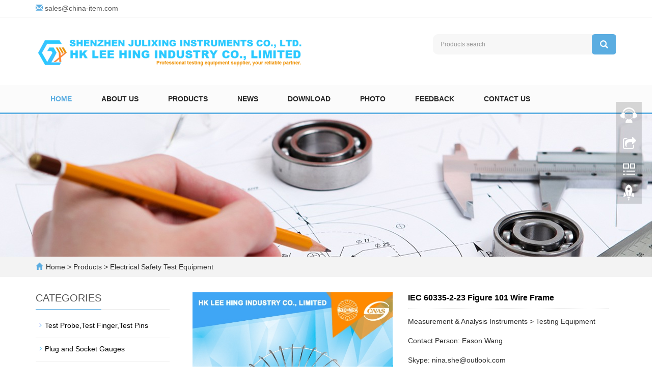

--- FILE ---
content_type: text/html; charset=utf-8
request_url: http://www.lucky-steps.com/product/IEC-60335-2-23-Figure-101-Wire-Frame.html
body_size: 48033
content:
 <!DOCTYPE html>
<html lang="en">
  <head>
    <meta charset="utf-8">
    <meta http-equiv="X-UA-Compatible" content="IE=edge">
    <meta name="viewport" content="width=device-width, initial-scale=1">
    <title>IEC 60335-2-23 Figure 101 Wire Frame</title>
    <meta name="keywords" content="IEC 60335-2-23 Figure 101 Wire Frame" />
    <meta name="description" content="According to standard IEC 60335-2-23 Figure 10 and clause 3.1.9." />
    <meta name="applicable-device"content="pc,mobile">
	<link href="/Public/css/bootstrap.css" rel="stylesheet">
	<link href="/Home/Tpl/default/Public/css/bxslider.css" rel="stylesheet">
	<link href="/Home/Tpl/default/Public/css/style.css" rel="stylesheet">
	<script src="/Public/js/jquery.min.js"></script>
	<script src="/Home/Tpl/default/Public/js/bxslider.min.js"></script>
	<script src="/Home/Tpl/default/Public/js/common.js"></script>
	<script src="/Public/js/bootstrap.js"></script>
	<!--[if lt IE 9]>
	  <script src="https://cdn.bootcss.com/html5shiv/3.7.2/html5shiv.min.js"></script>
	  <script src="https://cdn.bootcss.com/respond.js/1.4.2/respond.min.js"></script>
	<![endif]-->
    <link href="/Home/Tpl/default/Public/css/lightbox.css" rel="stylesheet">
    <script src="/Home/Tpl/default/Public/js/lightbox.js"></script>
    <script type="text/javascript">
        $(document).ready(function(){
            $('.showpic_flash').bxSlider({
              pagerCustom: '#pic-page',
               adaptiveHeight: true,
            });

        });
    </script>
  </head>
  <body id="product">
  
      <header> 
      <div class="top_bg">
            <div class="container">
                  <p class="top_email">
                      <span class="glyphicon glyphicon-envelope" aria-hidden="true"></span>
                      <a href="mailto:sales@china-item.com">sales@china-item.com</a>
                  </p>
            </div>
      </div>

      <div class="container">
            <div class="row">
                  <div class="col-xs-12 col-sm-8 col-md-8">
                         <a href="http://www.lucky-steps.com/"><img src="/Uploads/5b44c50277f01.png" class="logo" alt="SHENZHEN JULIXING INSTRUMENTS CO., LTD."/></a>
                  </div>
                  <div class="col-xs-12 col-sm-4 col-md-4">
                        <form id="searchform" method="get" action="/search/index.html">
                            <div class="input-group search_group">
                                <input type="text" name="name" class="form-control input-sm" placeholder="Products search">
                                      <span class="input-group-btn">
                                            <span id="search_submit" onclick="searchform.submit();" title="Products search" class="glyphicon glyphicon-search btn-lg" aria-hidden="true"></span>
                                      </span>
                            </div>
                        </form>
                  </div>
            </div>
      </div>

      <!-- Fixed navbar -->
      <nav id="top_nav" class="navbar navbar-default navbar-static-top">
            <div class="container">
                  <div class="navbar-header">
                        <button type="button" class="navbar-toggle collapsed" data-toggle="collapse" data-target="#navbar" aria-expanded="false" aria-controls="navbar">
                              <span class="sr-only">Toggle navigation</span>
                              <span class="icon-bar"></span>
                              <span class="icon-bar"></span>
                              <span class="icon-bar"></span>
                        </button>
                        <span id="search_btn" class="glyphicon glyphicon-search" aria-hidden="true"></span>
                        <a class="navbar-brand" href="#">CATEGORIES</a>
                  </div>
                  <div id="navbar" class="navbar-collapse collapse">
                        <ul class="nav navbar-nav">
                              <li><a href="/">Home</a></li>

                                                            <li>
                                    <a href=" /about-us.html">About Us</a>
                              </li><li class="dropdown">
                                    <a href="/products.html">Products</a>
                                    <a href="/products.html" id="app_menudown" class="dropdown-toggle" data-toggle="dropdown" role="button" aria-expanded="false">
                                          <span class="glyphicon glyphicon-menu-down btn-xs"></span>
                                    </a>
                                          <ul class="dropdown-menu nav_small" role="menu">
                                                <li>
                                                      <a href="/test-probes-test-fingers-test-pins.html">Test Probe,Test Finger,Test Pins</a>
                                                </li><li>
                                                      <a href="/plug-and-socket-gauges.html">Plug and Socket Gauges</a>
                                                </li><li>
                                                      <a href="/lamp-caps-gauges.html">Lamp Caps Gauges</a>
                                                </li><li>
                                                      <a href="/flammability-test-machine.html">Flammability Test Machine</a>
                                                </li><li>
                                                      <a href="/spring-hammer-testing-machine.html">Spring Hammer Testing Machine</a>
                                                </li><li>
                                                      <a href="/ip-code-testing-equipment.html">IP Code Testing Equipment</a>
                                                </li><li>
                                                      <a href="/electrical-safety-test-equipment.html">Electrical Safety Test Equipment</a>
                                                </li><li>
                                                      <a href="/safety-testing-electrical-tester.html">Safety Testing Electrical Tester</a>
                                                </li><li>
                                                      <a href="/lampholders-gauges.html">Lampholders Gauges</a>
                                                </li><li>
                                                      <a href="/led-lamps-tester.html">LED Lamps Tester</a>
                                                </li><li>
                                                      <a href="/withstand-voltage-tester.html">Withstand Voltage Tester</a>
                                                </li><li>
                                                      <a href="/irradiance-device.html">Irradiance Device</a>
                                                </li><li>
                                                      <a href="/load-sensor.html">Load Sensor</a>
                                                </li><li>
                                                      <a href="/instrument-accessories.html">Instrument Accessories</a>
                                                </li><li>
                                                      <a href="/other-test-apparatus.html">Other Test Apparatus</a>
                                                </li>                                          </ul>
                              </li>
                              <li class="dropdown">
                                    <a href="/news.html">News</a>
                                    <a href="/news.html" id="app_menudown" class="dropdown-toggle" data-toggle="dropdown" role="button" aria-expanded="false">
                                          <span class="glyphicon glyphicon-menu-down btn-xs"></span>
                                    </a>
                                          <ul class="dropdown-menu nav_small" role="menu">
                                                <li>
                                                      <a href="/technical-articles.html">Technical Articles</a>
                                                </li><li>
                                                      <a href="/company-news.html">Company News</a>
                                                </li>                                          </ul>
                              </li>
                              <li class="dropdown">
                                    <a href="/download.html">Download</a>
                                    <a href="/download.html" id="app_menudown" class="dropdown-toggle" data-toggle="dropdown" role="button" aria-expanded="false">
                                          <span class="glyphicon glyphicon-menu-down btn-xs"></span>
                                    </a>
                                          <ul class="dropdown-menu nav_small" role="menu">
                                                <li>
                                                      <a href="/downloads.html">Downloads</a>
                                                </li>                                          </ul>
                              </li>
                              <li class="dropdown">
                                    <a href="/photo.html">Photo</a>
                                    <a href="/photo.html" id="app_menudown" class="dropdown-toggle" data-toggle="dropdown" role="button" aria-expanded="false">
                                          <span class="glyphicon glyphicon-menu-down btn-xs"></span>
                                    </a>
                                          <ul class="dropdown-menu nav_small" role="menu">
                                                <li>
                                                      <a href="/photos.html">Photos</a>
                                                </li>                                          </ul>
                              </li>
                                                            <li>
                                    <a href="/Feedback/">Feedback</a>
                              </li>                              <li>
                                    <a href="/contact-us.html">Contact Us</a>
                              </li>                        </ul>
                  </div>
            </div>
      </nav></header>
      <div class="page_bg" style="background: url(/Uploads/5f1ad2d5a8a70.jpg) center top no-repeat;"></div>

      <div class="bread_bg">
            <div class="container">    
                  <div class="row">
                        <div class="col-xs-12 col-sm-12 col-md-12">
                              <div class="bread_nav">
                                    <span class="glyphicon glyphicon-home" aria-hidden="true"></span><a href="/">Home</a> &gt;
<a href="/products.html"> Products </a>&gt;<a href="/electrical-safety-test-equipment.html"> Electrical Safety Test Equipment </a>                              </div>
                        </div>
                  </div>
            </div>
      </div>

      <div class="container">    
            <div class="row">
                  <!-- right -->
                  <div class="col-xs-12 col-sm-8 col-md-9" style="float:right">
                        <div class="list_box">

                              <!-- showpic -->
                              <div class="col-sm-12 col-md-6 showpic_box">
                                    <ul class="showpic_flash">
                                          <li>
                                                      <a class="example-image-link" href="/Uploads/61162ea30e1c8.jpg" data-lightbox="example-set" target="_blank">
                                                            <img class="example-image" src="/Uploads/61162ea30e1c8.jpg" alt="IEC 60335-2-23 Figure 101 Wire Frame"/>
                                                      </a>
                                                </li>                                    </ul>  
                                    <div id="pic-page">
                                    <a data-slide-index="0" href="/Uploads/61162ea30e1c8.jpg">
                                                <img src="/Uploads/61162ea30e1c8.jpg" alt="IEC 60335-2-23 Figure 101 Wire Frame" />
                                          </a>                                    </div>
                              </div>  
                                           
                              <!-- product_info -->
                              <div class="col-sm-12 col-md-6 proinfo_box">
                              <h1 class="product_h1">IEC 60335-2-23 Figure 101 Wire Frame</h1>
                                    <div class="product_info">
                                    <p>Measurement &amp; Analysis Instruments &gt; Testing Equipment</p>
									<p>Contact Person: Eason Wang</p>
									<p>Skype: nina.she@outlook.com</p>
									<p>Tel: +86-755-33168386</p>
                                    <p>Item No.: Item No.: LX-WF21<br />
Include CNAS & ILAC Calibration Certificate<br />
E-mail: sales@china-item.com<br />
Made in China<br />
Please contact us for more detailed pdf files.</p>
                                          <div class="product_btn">
                                          <button id="gotoinquiry" class="btn btn-info page-btn">
                                                      <span class="glyphicon glyphicon-triangle-right" aria-hidden="true"></span> INQUIRY
                                                </button>                                                                                    </div><div class="addthis_inline_share_toolbox_6w5g"></div>
                                    </div>
                              </div>

                              <div class="product_con">
                              <p style="text-align:left;">
	<b><span style="font-size:16px;">IEC 60335-2-23 Figure 101 Wire Frame</span></b> 
</p>
<p style="text-align:left;">
	<span style="font-size:16px;"><br />
</span> 
</p>
<p style="text-align:left;">
	<span style="font-size:16px;">According to standard IEC 60335-2-23 Figure 10 and clause 3.1.9.</span><span style="font-size:16px;"></span> 
</p>
<p style="text-align:left;">
	<span style="font-size:16px;"><br />
</span> 
</p>
<p style="text-align:left;">
	<img src="/Uploads/image/20210813/20210813163317_31338.jpg" alt="" /> 
</p>
<p style="text-align:left;">
	<br />
</p>
<div id="ali-title-AliPostDhMb-aydbp" style="margin:0px;padding:8px 0px;">
	<span style="background-color:#DDDDDD;color:#333333;font-weight:bold;">Company introduction</span> 
</div>
<p style="font-family:Arial, Helvetica, sans-serif;">
	<span style="line-height:1.5;color:#666666;font-family:Verdana;"><span style="font-family:Arial;color:#333333;"><span style="font-family:Tahoma;"><strong><a href="http://www.lucky-steps.com/" target="_blank">HK LEE HING INDUSTRY CO., LIMITED</a></strong></span></span> </span><span style="color:#333333;font-family:Tahoma;"><strong>are specialized in manufacturing special, custom built, test and measuring equipment for products testing as per international norms and offering calibration services and</strong></span><span style="line-height:1.5;color:#333333;"> </span><span style="color:#333333;font-family:Tahoma;line-height:1.5;"><strong>related information. Our products and services are used by research &amp; development establishments, test laboratories, defense establishments, government institutions &amp; </strong></span><span style="line-height:1.5;color:#666666;font-family:Verdana;"><span style="color:#333333;"><span style="font-family:Tahoma;"><strong>manufacturing industries to fulfill the clients' requirements.</strong></span></span></span> 
</p>
<p style="font-family:Arial, Helvetica, sans-serif;">
	<span style="line-height:1.5;color:#666666;"><span style="color:#333333;"><span style="font-family:Tahoma;"><b><br />
</b></span></span></span> 
</p>
<p style="font-family:Arial, Helvetica, sans-serif;">
	<span style="line-height:1.5;color:#666666;"><span style="color:#333333;"><span style="font-family:Tahoma;"><b>Main Products: <a href=http://www.lucky-steps.com/ target='_blank'>go no <a href=http://www.lucky-steps.com/ target='_blank'>go gauges</a></a>, IP Tester, <a href=http://www.lucky-steps.com/ target='_blank'>test probe</a> Kit, Impact Test Equipment, Test Probes, <a href=http://www.lucky-steps.com/ target='_blank'>spring hammer</a>, <a href=http://www.lucky-steps.com/ target='_blank'><a href=http://www.lucky-steps.com/ target='_blank'>iec 61032</a> <a href=http://www.lucky-steps.com/ target='_blank'>test finger</a></a>, Plugs and Socket Outlet Gauge,&nbsp;AC <a href=http://www.lucky-steps.com/ target='_blank'>hipot tester</a>, <a href=http://www.lucky-steps.com/ target='_blank'>iec test</a> Probe, UL Test Probe, Material Flammability Tester, IP Code Tester, Impact Test Apparatus, Security Testing Machine, Lamp Cap Gauge Tester, Lampholders Gauge Tester, Plug &amp; Socket Tester, Electrical Safety Tester, LED Test Instruments, Environmental Test Equipment, Instrument Accessories, Weighing Sensor and More.<br />
</b></span></span></span> 
</p>
<p style="font-family:Arial, Helvetica, sans-serif;">
	<span style="line-height:1.5;color:#666666;"><span style="color:#333333;"><span style="font-family:Tahoma;"><b><br />
</b></span></span></span><span style="color:#333333;font-family:Tahoma;"><strong>If you require equipment to test products such as home appliances, electrical accessories like switches, sockets, connectors, etc. industrial &amp; road lighting luminaires,</strong></span><span style="color:#333333;"> </span><span style="color:#666666;font-family:Verdana;line-height:1.5;"><span style="font-family:Tahoma;color:#333333;"><strong>automobile lighting systems or related categories, we can provide the solutions you need.</strong></span><br />
<br />
</span><span style="color:#666666;font-family:Verdana;line-height:1.5;"><br />
</span><span style="color:#666666;font-family:Verdana;"><span><span><span style="color:#333333;"><span style="font-family:Tahoma;"><strong>We would appreciate your comments on the layout design, presentation or other aspects of our website.</strong></span><br />
</span></span></span></span><span style="color:#666666;font-family:Verdana;"><br />
</span><span style="color:#767676;"><span><span style="font-family:arial, helvetica, 'sans- serif';"><span style="font-family:Tahoma;color:#333333;"><strong>Website: </strong></span><span style="color:#666666;"><span style="font-family:Arial;color:#333333;"><a href="http://www.lucky-steps.com/" target="_blank"><span style="font-family:Tahoma;"><strong>http://www.lucky-steps.com</strong></span></a><br />
</span></span></span></span></span> 
</p>
<div style="margin:0px;padding:0px;color:#333333;font-family:Arial, Verdana, sans-serif;">
</div>
<div style="margin:0px;padding:0px;">
</div>
<div style="margin:0px;padding:0px;color:#333333;font-family:Arial, Verdana, sans-serif;">
</div>
<div style="margin:0px;padding:0px;color:#333333;font-family:Arial, Verdana, sans-serif;">
</div>
<div style="margin:0px;padding:0px;color:#333333;font-family:Arial, Verdana, sans-serif;">
</div>
<p style="font-family:Arial, Helvetica, sans-serif;">
	<br />
</p>
<p style="font-family:Arial, Helvetica, sans-serif;">
	<br />
</p>
<div id="ali-title-AliPostDhMb-5og4i" style="margin:0px;padding:8px 0px;color:#686868;font-family:Arial, Helvetica, sans-serif, 新宋体;">
	<span style="background-color:#DDDDDD;color:#333333;font-weight:bold;">Contact information</span> 
</div>
<p style="font-family:Arial, Helvetica, sans-serif;color:#686868;">
	<strong><span style="font-size:14px;font-family:'Times New Roman';color:#333333;">Contacts:</span></strong><span style="line-height:1.5;font-family:'times new roman', times, serif;color:#333333;font-size:16px;"><span style="font-size:14px;font-family:'Times New Roman';color:#333333;"><strong> </strong></span><span style="font-size:14px;font-family:'Times New Roman';color:#333333;">Nina She</span></span> 
</p>
<p style="font-family:Arial, Helvetica, sans-serif;color:#686868;">
	<b><span style="font-size:14px;font-family:'Times New Roman';color:#333333;"><strong>E-mail: </strong></span></b><span style="color:#333333;font-family:'Times New Roman';line-height:24px;font-size:14px;">sales@china-gauges.com</span> 
</p>
<p style="font-family:Arial, Helvetica, sans-serif;color:#686868;">
	<strong><span style="font-size:14px;font-family:'Times New Roman';color:#333333;">TEL: </span></strong><span style="font-family:'times new roman', times, serif;color:#333333;line-height:1.5;"><span style="font-size:14px;font-family:'Times New Roman';color:#333333;">+86-755-</span><span style="font-size:14px;font-family:'Times New Roman';color:#333333;">33168386</span></span> 
</p>
<p style="font-family:Arial, Helvetica, sans-serif;color:#686868;">
	<span style="font-family:'times new roman', times, serif;color:#333333;line-height:1.5;"><span style="font-size:14px;font-family:'Times New Roman';color:#333333;"><strong><span style="font-size:14px;font-family:'Times New Roman';color:#333333;">FAX: </span></strong><span style="line-height:1.5;font-family:'times new roman', times, serif;color:#333333;"><span style="font-size:14px;font-family:'Times New Roman';">+86-755-</span><span style="font-size:14px;font-family:'Times New Roman';">61605199</span></span><br />
</span></span> 
</p>
<p style="font-family:Arial, Helvetica, sans-serif;color:#686868;">
	<span style="font-family:'times new roman', times, serif;color:#333333;line-height:1.5;"><span style="font-size:14px;font-family:'Times New Roman';color:#333333;"><strong>Phone: </strong>+86-15919975191<br />
</span></span> 
</p>
<p style="font-family:Arial, Helvetica, sans-serif;color:#686868;">
	<strong><span style="font-size:14px;font-family:'Times New Roman';color:#333333;">SKYPE:</span></strong><span style="font-family:'times new roman', times, serif;color:#333333;line-height:1.5;font-size:16px;"><span style="font-size:14px;font-family:'Times New Roman';"><strong> </strong></span><span style="font-size:14px;font-family:'Times New Roman';">nina.she@outlook.com</span></span> 
</p>
<p style="font-family:Arial, Helvetica, sans-serif;color:#686868;">
	<strong></strong><span style="font-family:'times new roman', times, serif;color:#333333;line-height:1.5;font-size:16px;"></span> 
</p>
<p style="font-family:Arial, Helvetica, sans-serif;color:#686868;">
	<strong><span style="font-size:14px;font-family:'Times New Roman';color:#333333;">Address: </span></strong><span><span style="font-size:14px;font-family:'Times New Roman';color:#333333;">1F Junfeng Building, Gongle, Xixiang,</span><span style="font-size:14px;font-family:'Times New Roman';color:#333333;"> Baoan District, Shenzhen, Guangdong, China</span></span> 
</p>
<p style="font-family:Arial, Helvetica, sans-serif;color:#686868;">
	<strong><span style="font-size:14px;font-family:'Times New Roman';color:#333333;">ZIP:</span></strong><span style="font-family:'Times New Roman';color:#333333;line-height:1.5;font-size:14px;"><strong> </strong>518102</span> 
</p>
<p style="font-family:Arial, Helvetica, sans-serif;color:#686868;">
	<strong><span style="font-size:14px;font-family:'Times New Roman';color:#333333;">Website:</span></strong><span style="font-family:'Times New Roman';color:#333333;line-height:1.5;font-size:14px;"><strong> </strong></span><span style="font-size:16px;line-height:1.5;"><a href="http://www.lucky-steps.com/" target="_blank"><span style="font-size:14px;font-family:'Times New Roman';color:#333333;">http://www.lucky-steps</span><span style="font-size:14px;font-family:'Times New Roman';color:#333333;">.com/</span></a></span> 
</p>
<p>
	<br />
</p>
<p style="text-align:left;color:#333333;font-family:Arial, Verdana, sans-serif;">
	<img src="http://www.lucky-steps.com/Uploads/01.jpg" title="main products" alt="main products" /> 
</p>
<p style="text-align:left;color:#333333;font-family:Arial, Verdana, sans-serif;">
	<img src="http://www.lucky-steps.com/Uploads/02.jpg" title="office area" alt="office area" /> 
</p>
<p style="text-align:left;color:#333333;font-family:Arial, Verdana, sans-serif;">
	<img src="http://www.lucky-steps.com/Uploads/03.jpg" title="factory area" alt="factory area" /> 
</p>
<p style="text-align:left;color:#333333;font-family:Arial, Verdana, sans-serif;">
	<img src="http://www.lucky-steps.com/Uploads/04.jpg" title="device display" alt="device display" /> 
</p>
<p style="text-align:left;color:#333333;font-family:Arial, Verdana, sans-serif;">
	<img src="http://www.lucky-steps.com/Uploads/05.jpg" title="cooperative businesses" alt="cooperative businesses" /> 
</p>
<p style="text-align:left;color:#333333;font-family:Arial, Verdana, sans-serif;">
	<img src="http://www.lucky-steps.com/Uploads/06.jpg" title="products certificate" alt="products certificate" /> 
</p>
<p style="text-align:left;color:#333333;font-family:Arial, Verdana, sans-serif;">
	<img src="http://www.lucky-steps.com/Uploads/07.jpg" title="mode of transport" alt="mode of transport" /> 
</p>
<p style="text-align:left;color:#333333;font-family:Arial, Verdana, sans-serif;">
	<img src="http://www.lucky-steps.com/Uploads/08.jpg" title="contact info" alt="contact info" /> 
</p>
<p style="text-align:left;color:#333333;font-family:Arial, Verdana, sans-serif;">
	<img src="http://www.lucky-steps.com/Uploads/09.jpg" title="Thank you for your order." alt="Thank you for your order." /> 
</p>                              </div>

                             <div class="point">
                                  <span class="to_prev col-xs-12 col-sm-6 col-md-6">PREVIOUS：<a href="/product/UL498-Figure-111-1-Test-Gauge.html">UL498 Figure 111.1 Test Gauge</a></span>
                                  <span class="to_next col-xs-12 col-sm-6 col-md-6">NEXT：<a href="/product/IEC-60598-1-Figure-10-Ball-pressure-Apparatus.html">IEC 60598-1 Figure 10 Ball-pressure Apparatus</a></span>
                              </div>
                        </div>

                        <div id="inquiry">
                              <div class="right_head">
                                    <h2><span>INQUIRY</span></h2>
                              </div>
                              <div class="feedback">
                                    <form id="myform" name="myform" class="form-horizontal" method="post" action="/?m=Inquiry&a=check" onSubmit="return CheckJob()">

                                          <div class="form-group">
                                                <label for="name"class="col-sm-3 control-label">WhatsApp:</label>
                                                <div class="col-sm-6">
                                                      <input type="text" name="name" class="form-control" id="name">
                                                      <input type="hidden" name="pid" value="531">
                                                </div>
                                          </div>

                                          <div class="form-group">
                                                <label for="email"class="col-sm-3 control-label">Email:</label>
                                                <div class="col-sm-6">
                                                      <input type="email" name="email" class="form-control" id="email" placeholder="Required" required="required">
                                                </div>
                                          </div>

                                          <div class="form-group">
                                                <label for="contents" class="col-sm-3 control-label">Content:</label>
                                                <div class="col-sm-6">
                                                      <textarea name="contents" class="form-control" rows="3"></textarea>
                                                </div>
                                          </div>

                                          <div class="form-group">
                                                <label for="code" class="col-xs-12 col-sm-3 control-label">Captcha:</label>
                                                <div class="col-xs-7 col-sm-2">
                                                      <input type="text" name="code" class="form-control" id="code">
                                                </div>
                                                <div class="col-xs-2 col-sm-1">
                                                      <img class="codeimg" src="/common/verify.html" onclick='this.src=this.src+"?"+Math.random()'/>
                                                </div>
                                          </div>

                                          <div class="form-group">
                                                <div class="col-sm-offset-3 col-sm-10">
                                                      <button type="submit" name="button" value="Send" class="btn btn-danger page-btn">Send</button>&nbsp;
                                                      <button type="reset" name="reset" class="btn btn-default grey-btn">Reset</button>
                                                </div>
                                          </div>
                                    </form>
                              </div>
                        </div>                                  
                        <div class="list_related"> 
                              <div class="right_head">
                                    <h2><span>RELATED PRODUCTS</span></h2>
                              </div>
                              <div class="product_list related_list">
                                    <div class="col-sm-4 col-md-3 col-mm-6 product_img">
                                          <a href="/product/7006-27E-1-E26-Additional-Go-Gauge-for-Caps-on-Finished-Lamps.html">
                                                <img  src="/Uploads/610363419fd08.jpg" class="opacity_img" alt="7006-27E-1 E26 Additional Go Gauge for Caps on Finished Lamps"/>
                                          </a>
                                          <p class="product_title">
                                                <a href="/product/7006-27E-1-E26-Additional-Go-Gauge-for-Caps-on-Finished-Lamps.html" title="7006-27E-1 E26 Additional Go Gauge for Caps on Finished Lamps">7006-27E-1 E26 Additional Go Gauge for C</a>
                                          </p>
                                    </div><div class="col-sm-4 col-md-3 col-mm-6 product_img">
                                          <a href="/product/UL-1310-Figure-16-2-Articulate-Probe-with-Web-Stop.html">
                                                <img  src="/Uploads/611622bbb06a8.jpg" class="opacity_img" alt="UL 1310 Figure 16.2 Articulate Probe with Web Stop"/>
                                          </a>
                                          <p class="product_title">
                                                <a href="/product/UL-1310-Figure-16-2-Articulate-Probe-with-Web-Stop.html" title="UL 1310 Figure 16.2 Articulate Probe with Web Stop">UL 1310 Figure 16.2 Articulate Probe wit</a>
                                          </p>
                                    </div><div class="col-sm-4 col-md-3 col-mm-6 product_img">
                                          <a href="/product/test_cone.html">
                                                <img  src="/Uploads/569c848b8ca9b.jpg" class="opacity_img" alt="Test Probe 41 of IEC61032 - Test Cone for Access Probes to Hazardous Hot or Glowing Parts"/>
                                          </a>
                                          <p class="product_title">
                                                <a href="/product/test_cone.html" title="Test Probe 41 of IEC61032 - Test Cone for Access Probes to Hazardous Hot or Glowing Parts">Test Probe 41 of IEC61032 - Test Cone fo</a>
                                          </p>
                                    </div><div class="col-sm-4 col-md-3 col-mm-6 product_img">
                                          <a href="/product/IEC60061-3-7006-26-4-E27-Not-Go-Gauges-for-Screw-Threads-of-Lampholders.html">
                                                <img  src="/Uploads/57207de6ad1f3.jpg" class="opacity_img" alt="7006-26-4 E27 Not Go Gauges for Screw Threads of Lampholders"/>
                                          </a>
                                          <p class="product_title">
                                                <a href="/product/IEC60061-3-7006-26-4-E27-Not-Go-Gauges-for-Screw-Threads-of-Lampholders.html" title="7006-26-4 E27 Not Go Gauges for Screw Threads of Lampholders">7006-26-4 E27 Not Go Gauges for Screw Th</a>
                                          </p>
                                    </div>                              </div>
                        </div>

                  </div>

                  <!-- left -->
                  <div class="col-xs-12 col-sm-4 col-md-3">
                        <h3 class="left_h3"><span>CATEGORIES</span></h3>
                        <div class="left_column">
                              <ul class="left_nav_ul" id="firstpane">
      <li>
            <a class="biglink" href="/test-probes-test-fingers-test-pins.html">Test Probe,Test Finger,Test Pins</a>
      </li>
            <ul class="left_snav_ul">
                        </ul><li>
            <a class="biglink" href="/plug-and-socket-gauges.html">Plug and Socket Gauges</a>
      </li>
            <ul class="left_snav_ul">
                        </ul><li>
            <a class="biglink" href="/lamp-caps-gauges.html">Lamp Caps Gauges</a>
      </li>
            <ul class="left_snav_ul">
                        </ul><li>
            <a class="biglink" href="/flammability-test-machine.html">Flammability Test Machine</a>
      </li>
            <ul class="left_snav_ul">
                        </ul><li>
            <a class="biglink" href="/spring-hammer-testing-machine.html">Spring Hammer Testing Machine</a>
      </li>
            <ul class="left_snav_ul">
                        </ul><li>
            <a class="biglink" href="/ip-code-testing-equipment.html">IP Code Testing Equipment</a>
      </li>
            <ul class="left_snav_ul">
                        </ul><li>
            <a class="biglink" href="/electrical-safety-test-equipment.html">Electrical Safety Test Equipment</a>
      </li>
            <ul class="left_snav_ul">
                        </ul><li>
            <a class="biglink" href="/safety-testing-electrical-tester.html">Safety Testing Electrical Tester</a>
      </li>
            <ul class="left_snav_ul">
                        </ul><li>
            <a class="biglink" href="/lampholders-gauges.html">Lampholders Gauges</a>
      </li>
            <ul class="left_snav_ul">
                        </ul><li>
            <a class="biglink" href="/led-lamps-tester.html">LED Lamps Tester</a>
      </li>
            <ul class="left_snav_ul">
                        </ul><li>
            <a class="biglink" href="/withstand-voltage-tester.html">Withstand Voltage Tester</a>
      </li>
            <ul class="left_snav_ul">
                        </ul><li>
            <a class="biglink" href="/irradiance-device.html">Irradiance Device</a>
      </li>
            <ul class="left_snav_ul">
                        </ul><li>
            <a class="biglink" href="/load-sensor.html">Load Sensor</a>
      </li>
            <ul class="left_snav_ul">
                        </ul><li>
            <a class="biglink" href="/instrument-accessories.html">Instrument Accessories</a>
      </li>
            <ul class="left_snav_ul">
                        </ul><li>
            <a class="biglink" href="/other-test-apparatus.html">Other Test Apparatus</a>
      </li>
            <ul class="left_snav_ul">
                        </ul></ul>                        </div>
                        <div class="left_news">
                              <h3 class="left_h3"><span>LATEST NEWS</span></h3>
                              <ul class="left_news">
    <li><a href="/news/new-17-834.html" title="Is EN ISO 9001 ? 
">Is EN ISO 9001 ? 
</a></li><li><a href="/news/new-35-12.html" title="What is BS EN 16830:2018 ? 
">What is BS EN 16830:2018 ? 
</a></li><li><a href="/news/new-63-808.html" title="Who needs ISO 17025 certified ? 
">Who needs ISO 17025 certified </a></li><li><a href="/news/new-57-777.html" title="What is BS EN 45588:2017 ? 
">What is BS EN 45588:2017 ? 
</a></li><li><a href="/news/new-15-813.html" title="What is EN 60335-1:2020 ? 
">What is EN 60335-1:2020 ? 
</a></li>  </ul>                        </div>
                        <div class="left_contact">
      <h3 class="left_h3"><span>CONTACT US</span></h3>
      <p style="padding-top:8px;">Contact: Eason Wang</p>
      <p>Phone: +86-13751010017</p>
      <p>E-mail: sales@china-item.com</p>
      <p>Add: 1F Junfeng Building, Gongle, Xixiang, Baoan District, Shenzhen, Guangdong, China</p>
</div>
                  </div>
                  
            </div>
      </div>

    <nav class="navbar navbar-default navbar-fixed-bottom mfoot_box">
      <div class="mfoot_nav btn-group dropup">
            <a class="dropdown-toggle"  data-toggle="dropdown" aria-haspopup="true" aria-expanded="false" href="#">
                  <span class="glyphicon glyphicon-share btn-lg" aria-hidden="true"></span>Share
            </a>  
            <div class="dropdown-menu mfoot_share">
            <!-- AddToAny BEGIN -->
            <div class="a2a_kit a2a_kit_size_32 a2a_default_style">
            <a class="a2a_dd" href="https://www.addtoany.com/share_save"></a>
            <a class="a2a_button_facebook"></a>
            <a class="a2a_button_twitter"></a>
            <a class="a2a_button_whatsapp"></a>
            <a class="a2a_button_linkedin"></a>
            </div>
            <!-- AddToAny END -->
            <script type="text/javascript" src="//static.addtoany.com/menu/page.js"></script>
            </div>
      </div>
      <div class="mfoot_nav">
                  <span class="glyphicon glyphicon-phone btn-lg" aria-hidden="true"></span>Call
            </a>
      </div>
      <div class="mfoot_nav" >
            <button id="foot_btn" type="button"  data-toggle="collapse" data-target="#navbar" aria-expanded="false" aria-controls="navbar" style="width:100%; border: 0px; background: transparent;">
                  <span class="glyphicon glyphicon-th-list btn-lg"></span>
                  Menu
            </button>
      </div>
      <div class="mfoot_nav">
            <a id="gototop" href="#">
                  <span class="glyphicon glyphicon-circle-arrow-up btn-lg" aria-hidden="true"></span>Top
            </a>
      </div>
</nav>

<footer>
      <div class="container">    
            <div class="row">
                  <div class="col-xs-12 col-sm-5 col-md-5 footer_contact">
                        <p>Call Us: +86-755-33168386</p>
                        <p>Email Us: sales@china-item.com</p>
                        <p>Address: 1F Junfeng Building, Gongle, Xixiang, Baoan District, Shenzhen, Guangdong, China</p>
                        <p>&nbsp;&nbsp;<a href="/sitemap.html" class="footer_sitemap" target="_blank">Sitemap</a>&nbsp;</p>
                        <div class="footer_icon">
                              <a href="https://www.facebook.com/iectestingequipment" target="_blank">
      <img src="/Uploads/5c1a1358a5241.jpg" class="opacity_img" alt="Facebook">
</a><a href="https://www.linkedin.com/company/hk-lee-hing-industry-co.-limited" target="_blank">
      <img src="/Uploads/5f1ac24788ea0.jpg" class="opacity_img" alt="Linkedin">
</a><a href="http://www.lucky-steps.com/sitemap.xml" target="_blank">
      <img src="/Uploads/5c1a136d931f6.jpg" class="opacity_img" alt="Sitemap">
</a>                        </div>
                  </div>
                  <div class="col-xs-12 col-sm-7 col-md-7">
                        <div class="col-xs-12 col-md-4 footer_menu">
                  <p class="footer_menu_first"><a target="_blank" href="http://www.lucky-steps.com/products.html">Products</a></p>            <p ><a target="_blank" href="http://www.lucky-steps.com/product/test_finger_b.html">Test Probe B</a></p>            <p ><a target="_blank" href="http://www.lucky-steps.com/product/IEC-62368-1-Figure-V4-Wedge-Probe-for-Document-Shredders-Test.html">Wedge Probe</a></p>            <p ><a target="_blank" href="http://www.lucky-steps.com/product/test_probe_18.html">Test Probe 18</a></p>            <p ><a target="_blank" href="http://www.lucky-steps.com/product/Universal-Spring-Hammer.html">Universal Impact Spring Hammer</a></p>            <p ><a target="_blank" href="http://www.lucky-steps.com/product/E27-Lamp-Cap-Gauge-of-IEC60061-3.html">E27 Lamp Cap Gauges</a></p></div>
      <div class="col-xs-12 col-md-4 footer_menu">            <p class="footer_menu_first"><a target="_blank" href="http://www.lucky-steps.com/photo.html">Photo</a></p>            <p ><a target="_blank" href="http://www.lucky-steps.com/photo/IEC-60335-2-6-Figure-104-Probe-for-Measuring-Surface-Temperatures.html">Surface Temperature Probe</a></p>            <p ><a target="_blank" href="http://www.lucky-steps.com/photo/IPX3-4-Shower-Head.html">IPX3 IPX4 Hand-held Water Spray Nozzle</a></p>            <p ><a target="_blank" href="http://www.lucky-steps.com/photo/Blunt-Probe-of-IEC-60950-Figure-2C-Test-Probe.html">Blunt Probe</a></p>            <p ><a target="_blank" href="http://www.lucky-steps.com/photo/IEC60598-Test-Chain-Equipment.html">Test Chan</a></p>            <p ><a target="_blank" href="http://www.lucky-steps.com/photo/Test-Fingernail-Probe.html">Finger Nail Test Probe</a></p></div>
      <div class="col-xs-12 col-md-4 footer_menu">            <p class="footer_menu_first"><a target="_blank" href="http://www.lucky-steps.com/news.html">Latest News</a></p>            <p ><a target="_blank" href="http://www.lucky-steps.com/news/what-is-iso-17025.html">What is ISO 17025? Why is it important?</a></p>            <p ><a target="_blank" href="http://www.lucky-steps.com/news/IPX5-IPX6-Water-Jet-Nozzle-Test-Method.html">IPX5/IPX6 Water Jet Nozzle Test Method</a></p>            <p ><a target="_blank" href="http://www.lucky-steps.com/news/EN-IEC-60061-3-All-Lamp-Cap-Gauge.html">IEC 60061-3 All Lamp Cap Gauge</a></p>            <p ><a target="_blank" href="http://www.lucky-steps.com/news/What-is-IECEE.html">What is IECEE?</a></p></div>                  </div>
            </div>
      </div> 
</footer>



<!--客服面板-->
    <link rel="stylesheet" type="text/css" href="/Public/css/eonline.css" />
    <div id="cmsFloatPanel">
         <div class="ctrolPanel">
               <a class="service" href="#"></a>
               <a class="message" href="#"></a>
               <a class="qrcode" href="#"></a>
               <a class="arrow" title="Top" href="#"></a>
         </div>
         <div class="servicePanel">
              <div class="servicePanel-inner">
                   <div class="serviceMsgPanel">
                        <div class="serviceMsgPanel-hd"><a href="#"><span>close</span></a></div>
                        <div class="serviceMsgPanel-bd">
                          <!--在线QQ-->
                          <div class="msggroup">
                                    <a target="_blank" href="https://wpa.qq.com/msgrd?v=3&uin=320300123&site=qq&menu=yes"><img class="qqimg" src="https://wpa.qq.com/pa?p=2:320300123:52" alt="QQ在线客服"/>Nina She</a>
                                </div><div class="msggroup">
                                    <a target="_blank" href="https://wpa.qq.com/msgrd?v=3&uin=123888085&site=qq&menu=yes"><img class="qqimg" src="https://wpa.qq.com/pa?p=2:123888085:52" alt="QQ在线客服"/> Eason Wang</a>
                                </div>                          <!--在线SKYPE--> 
                          <div class="msggroup">
                                <a href="skype:nina.she@outlook.com?chat"><img  class="qqimg" src="/Public/images/skype.gif" alt="SKYPE在线客服"> Nina She</a>
                              </div><div class="msggroup">
                                <a href="skype:nina.she@outlook.com?chat"><img  class="qqimg" src="/Public/images/skype.gif" alt="SKYPE在线客服">  Eason Wang</a>
                              </div>                          <!--淘宝旺旺--> 
                                                    <!--旺旺国内版--> 
                                                    <!--旺旺国际版-->
                                                    
                        </div>
                        <div class="serviceMsgPanel-ft"></div>
                    </div>
                    <div class="arrowPanel">
                         <div class="arrow02"></div>
                    </div>
              </div>
         </div>
         <div class="messagePanel">
              <div class="messagePanel-inner">
                   <div class="formPanel">
                        
                         <div class="formPanel-bd">
                          <!-- AddToAny BEGIN -->
                          <div class="a2a_kit a2a_kit_size_32 a2a_default_style" style="display: inline-block; float:left;">
                          <a class="a2a_dd" href="https://www.addtoany.com/share_save"></a>
                          <a class="a2a_button_facebook"></a>
                          <a class="a2a_button_twitter"></a>
                          <a class="a2a_button_whatsapp"></a>
                          <a class="a2a_button_linkedin"></a>
                          </div>
                          <!-- AddToAny END -->
                            <a type="button" class="btn btn-default btn-xs" href="#" style="margin: 6px 0px 0px 10px;">close</a>
                         </div>

                   </div>
                   <div class="arrowPanel">
                        <div class="arrow01"></div>
                        <div class="arrow02"></div>
                   </div>
              </div>
         </div>
         <div class="qrcodePanel">
              <div class="qrcodePanel-inner">
                   <div class="codePanel">
                         <div class="codePanel-hd"><span style="float:left">Scan the qr code</span><a href="#"><span>close</span></a></div>
                         <div class="codePanel-bd">
                              <img src="/Uploads/5b72e32f41e80.jpg" alt="the qr code"/>
                         </div>
                   </div>
                   <div class="arrowPanel">
                        <div class="arrow01"></div>
                        <div class="arrow02"></div>
                   </div>
              </div>
         </div>    </div>
    <script type="text/javascript" src="/Public/js/online.js"></script>
    
  </body>
</html>

--- FILE ---
content_type: application/javascript
request_url: http://www.lucky-steps.com/Public/js/online.js
body_size: 1966
content:
$(function(){if($("#cmsFloatPanel")){$("#cmsFloatPanel > .ctrolPanel > a.arrow").click(function(){$("html,body").animate({scrollTop:0},800);return false});var objServicePanel=$("#cmsFloatPanel > .servicePanel");var objMessagePanel=$("#cmsFloatPanel > .messagePanel");var objQrcodePanel=$("#cmsFloatPanel > .qrcodePanel");var w_s=objServicePanel.outerWidth();var w_m=objMessagePanel.outerWidth();var w_q=objQrcodePanel.outerWidth();$("#cmsFloatPanel .ctrolPanel > a.service").bind({click:function(){return false},mouseover:function(){objMessagePanel.stop().hide();objQrcodePanel.stop().hide();if(objServicePanel.css("display")=="none"){objServicePanel.css("width","0px").show();objServicePanel.animate({"width":w_s+"px"},600)}return false}});$(".servicePanel-inner > .serviceMsgPanel > .serviceMsgPanel-hd > a",objServicePanel).bind({click:function(){objServicePanel.animate({"width":"0px"},600,function(){objServicePanel.hide()});return false}});$("#cmsFloatPanel > .ctrolPanel > a.message").bind({click:function(){return false},mouseover:function(){objServicePanel.stop().hide();objQrcodePanel.stop().hide();if(objMessagePanel.css("display")=="none"){objMessagePanel.css("width","0px").show();objMessagePanel.animate({"width":w_m+"px"},600)}return false}});$(".messagePanel-inner > .formPanel > .formPanel-bd > a",objMessagePanel).bind({click:function(){objMessagePanel.animate({"width":"0px"},600,function(){objMessagePanel.stop().hide()});return false}});$("#cmsFloatPanel > .ctrolPanel > a.qrcode").bind({click:function(){return false},mouseover:function(){objServicePanel.stop().hide();objMessagePanel.stop().hide();if(objQrcodePanel.css("display")=="none"){objQrcodePanel.css("width","0px").show();objQrcodePanel.animate({"width":w_q+"px"},600)}return false}});$(".qrcodePanel-inner > .codePanel > .codePanel-hd > a",objQrcodePanel).bind({click:function(){objQrcodePanel.animate({"width":"0px"},600,function(){objQrcodePanel.stop().hide()});return false}})}});